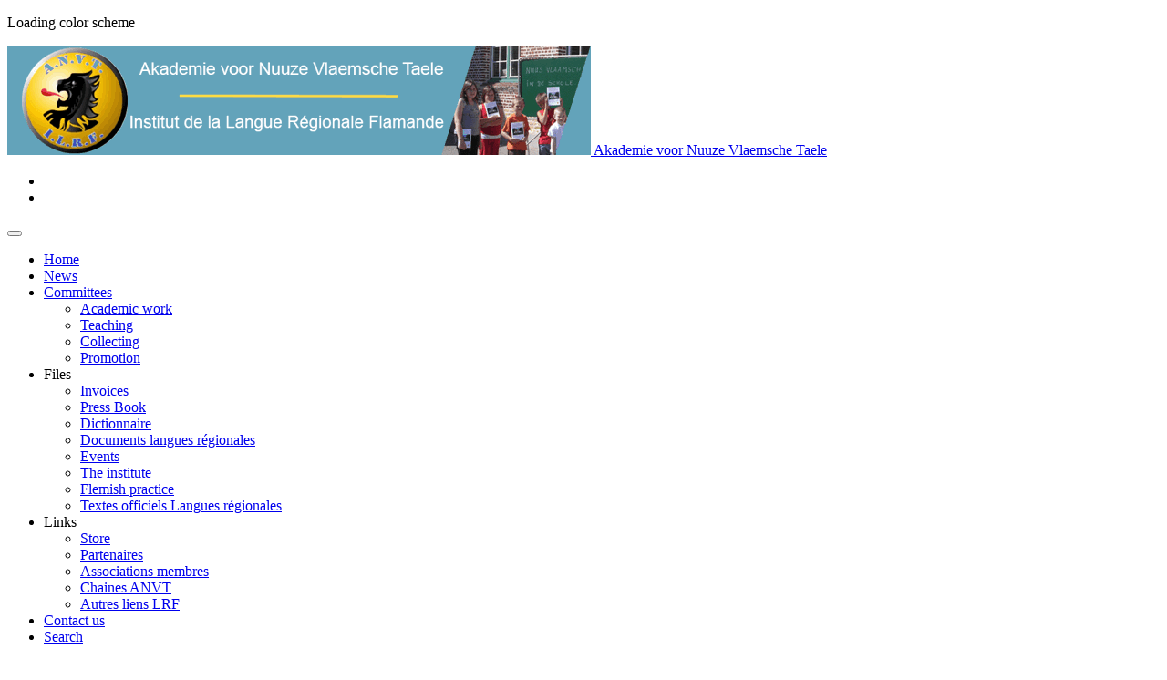

--- FILE ---
content_type: text/html; charset=utf-8
request_url: https://anvt.org/en/news/2-pratique-du-flamand/271-4th-wfw-memory-workshop-in-cassel
body_size: 7873
content:

<!DOCTYPE html>
<html lang="en-gb" dir="ltr"
class='com_content view-article itemid-3 j31 mm-hover'>
<head>

<!-- Google tag (gtag.js) -->
<script async src="https://www.googletagmanager.com/gtag/js?id=G-9F2K140W54"></script>
<script>
  window.dataLayer = window.dataLayer || [];
  function gtag(){dataLayer.push(arguments);}
  gtag('js', new Date());

  gtag('config', 'G-9F2K140W54');
</script>
  <meta id="viewport" name="viewport" content="width=device-width, initial-scale=1"><meta name="HandheldFriendly" content="true"/>
<meta name="apple-mobile-web-app-capable" content="YES"/>  <base href="https://anvt.org/en/news/2-pratique-du-flamand/271-4th-wfw-memory-workshop-in-cassel" />
	<meta http-equiv="content-type" content="text/html; charset=utf-8" />
	<meta name="keywords" content="Institut de la Langue Régionale Flamande - Akademie voor Nuuze Vlaemsche Taele" />
	<meta name="description" content="Institut de la Langue Régionale Flamande - Akademie voor Nuuze Vlaemsche Taele" />
	<meta name="generator" content="Joomla! - Open Source Content Management" />
	<title>4th WFW : Memory Workshop in Cassel</title>
	<link href="/templates/theme3557/favicon.ico" rel="shortcut icon" type="image/vnd.microsoft.icon" />
	<link href="/templates/theme3557/css/bootstrap.css" rel="stylesheet" type="text/css" />
	<link href="/media/jui/css/chosen.css?e3deab0a02f0af012c810da1fe53d034" rel="stylesheet" type="text/css" />
	<link href="/templates/theme3557/css/template.css" rel="stylesheet" type="text/css" />
	<link href="/templates/system/css/system.css" rel="stylesheet" type="text/css" />
	<link href="/templates/theme3557/css/megamenu.css" rel="stylesheet" type="text/css" />
	<link href="/plugins/system/t3/base-bs3/fonts/font-awesome/css/font-awesome.min.css" rel="stylesheet" type="text/css" />
	<link href="/templates/theme3557/fonts/font-awesome/css/font-awesome.css" rel="stylesheet" type="text/css" />
	<link href="/templates/theme3557/fonts/material-design/css/material-design.css" rel="stylesheet" type="text/css" />
	<link href="/templates/theme3557/fonts/material-icons/css/material-icons.css" rel="stylesheet" type="text/css" />
	<link href="/templates/theme3557/fonts/thin/css/thin.css" rel="stylesheet" type="text/css" />
	<link href="/templates/theme3557/fonts/glyphicons/css/glyphicons.css" rel="stylesheet" type="text/css" />
	<link href="/templates/theme3557/fonts/linearicons/css/linearicons.css" rel="stylesheet" type="text/css" />
	<link href="/modules/mod_djimageslider/themes/default/css/djimageslider.css" rel="stylesheet" type="text/css" />
	<link href="/media/mod_falang/css/template.css" rel="stylesheet" type="text/css" />
	<script src="/media/jui/js/jquery.min.js?e3deab0a02f0af012c810da1fe53d034" type="text/javascript"></script>
	<script src="/media/jui/js/jquery-noconflict.js?e3deab0a02f0af012c810da1fe53d034" type="text/javascript"></script>
	<script src="/media/jui/js/jquery-migrate.min.js?e3deab0a02f0af012c810da1fe53d034" type="text/javascript"></script>
	<script src="/plugins/system/t3/base-bs3/bootstrap/js/bootstrap.js?e3deab0a02f0af012c810da1fe53d034" type="text/javascript"></script>
	<script src="/media/jui/js/chosen.jquery.min.js?e3deab0a02f0af012c810da1fe53d034" type="text/javascript"></script>
	<script src="/templates/theme3557/js/script.js" type="text/javascript"></script>
	<script src="/plugins/system/t3/base-bs3/js/jquery.tap.min.js" type="text/javascript"></script>
	<script src="/plugins/system/t3/base-bs3/js/script.js" type="text/javascript"></script>
	<script src="/plugins/system/t3/base-bs3/js/menu.js" type="text/javascript"></script>
	<script src="/plugins/system/t3/base-bs3/js/nav-collapse.js" type="text/javascript"></script>
	<script src="/media/djextensions/jquery-easing/jquery.easing.min.js" type="text/javascript"></script>
	<script src="/modules/mod_djimageslider/assets/js/slider.js?v=4.6.2" type="text/javascript"></script>
	<script type="text/javascript">
jQuery(function($){ initTooltips(); $("body").on("subform-row-add", initTooltips); function initTooltips (event, container) { container = container || document;$(container).find(".hasTooltip").tooltip({"html": true,"container": "body"});} });
	jQuery(function ($) {
		initChosen();
		$("body").on("subform-row-add", initChosen);

		function initChosen(event, container)
		{
			container = container || document;
			$(container).find("select").chosen({"disable_search_threshold":10,"search_contains":true,"allow_single_deselect":true,"placeholder_text_multiple":"Type or select some options","placeholder_text_single":"Select an option","no_results_text":"No results match"});
		}
	});
	var path = "templates/theme3557/js/";

;(function($){
    $(window).load(function() {
        $(document).on("click touchmove",function(e) {
            
              var container = $("#t3-mainnav .t3-navbar-collapse");
              if (!container.is(e.target)
                  && container.has(e.target).length === 0 && container.hasClass("in"))
              {
                  $("#t3-mainnav .t3-navbar-collapse").toggleClass("in")
              }
          })
        // check we miss any nav
        if($(window).width() < 768){
            $('.t3-navbar-collapse ul.nav').has('.dropdown-menu').t3menu({
                duration : 100,
                timeout : 50,
                hidedelay : 100,
                hover : false,
                sb_width : 20
            });
        }
    });
})(jQuery);

	</script>
	<link rel="alternate" href="https://anvt.org/vl/nieuws/2-t-gebruuk-van-t-vlamsch/271-4de-wwv-memooriewerkgroep-na-kassel" hreflang="vl" />
	<link rel="alternate" href="https://anvt.org/fr/actualits-mainmenu-3/2-pratique-du-flamand/271-4e-sfo-atelier-memoire-a-cassel" hreflang="fr" />
	<link rel="alternate" href="https://anvt.org/fr/actualits-mainmenu-3/2-pratique-du-flamand/271-4e-sfo-atelier-memoire-a-cassel"  hreflang="x-default" />
	<link rel="alternate" href="https://anvt.org/en/news/2-pratique-du-flamand/271-4th-wfw-memory-workshop-in-cassel" hreflang="en" />

  



<!-- Le HTML5 shim and media query for IE8 support -->
<!--[if lt IE 9]>
<script src="//cdnjs.cloudflare.com/ajax/libs/html5shiv/3.7.3/html5shiv.min.js"></script>
<script type="text/javascript" src="/plugins/system/t3/base-bs3/js/respond.min.js"></script>
<![endif]-->

<!-- You can add Google Analytics here or use T3 Injection feature -->

    <link href="//fonts.googleapis.com/css?family=Roboto:100,100i,300,300i,400,400i,500,500i,700,700i,900,900i" rel="stylesheet">
<!-- Global site tag (gtag.js) - Google Analytics -->
<script async src="https://www.googletagmanager.com/gtag/js?id=UA-307875-1"></script>
<script>
  window.dataLayer = window.dataLayer || [];
  function gtag(){dataLayer.push(arguments);}
  gtag('js', new Date());

  gtag('config', 'UA-307875-1');
</script>

</head>

<body class="body__ option-com_content view-article task- itemid-3">
      <div class="page-loader">
      <div>
        <div class="page-loader-body">
          <div class="loader"><span class="block-1"></span><span class="block-2"></span><span class="block-3"></span><span class="block-4"></span><span class="block-5"></span><span class="block-6"></span><span class="block-7"></span><span class="block-8"></span><span class="block-9"></span><span class="block-10"></span><span class="block-11"></span><span class="block-12"></span><span class="block-13"></span><span class="block-14"></span><span class="block-15"></span><span class="block-16"></span></div>
        </div>
      </div>
    </div>
    <div id="color_preloader">
    <div class="loader_wrapper">
      <div class='uil-spin-css'><div><div></div></div><div><div></div></div><div><div></div></div><div><div></div></div><div><div></div></div><div><div></div></div><div><div></div></div><div><div></div></div></div>
      <p>Loading color scheme</p>
    </div>
  </div>
    <div class="flex-wrapper"> 
    <div class="t3-wrapper"> <!-- Need this wrapper for off-canvas menu. Remove if you don't use of-canvas -->

      <div id="header">
        
<!-- top -->
<div id="t3-top" class="t3-top t3-sl t3-sl-top">
	<div class="container ">
		<div class="row">

        
        <!-- LOGO -->
        <div class="col-sm-9">
            <div class="logo">
                <div class="logo-image">
                    <a href="https://anvt.org/" title="Akademie voor Nuuze Vlaemsche Taele">
                                                    <img class="logo-img" src="/images/banniere-site-anvt.gif" alt="Akademie voor Nuuze Vlaemsche Taele" />
                                                                        <span><span class="item_title_char0 item_title_char_odd item_title_char_first_half item_title_char_first">A</span><span class="item_title_char1 item_title_char_even item_title_char_first_half">k</span><span class="item_title_char2 item_title_char_odd item_title_char_first_half">a</span><span class="item_title_char3 item_title_char_even item_title_char_first_half">d</span><span class="item_title_char4 item_title_char_odd item_title_char_first_half">e</span><span class="item_title_char5 item_title_char_even item_title_char_first_half">m</span><span class="item_title_char6 item_title_char_odd item_title_char_first_half">i</span><span class="item_title_char7 item_title_char_even item_title_char_first_half">e</span><span class="item_title_char8 item_title_char_odd item_title_char_first_half"> </span><span class="item_title_char9 item_title_char_even item_title_char_first_half">v</span><span class="item_title_char10 item_title_char_odd item_title_char_first_half">o</span><span class="item_title_char11 item_title_char_even item_title_char_first_half">o</span><span class="item_title_char12 item_title_char_odd item_title_char_first_half">r</span><span class="item_title_char13 item_title_char_even item_title_char_first_half"> </span><span class="item_title_char14 item_title_char_odd item_title_char_first_half">N</span><span class="item_title_char15 item_title_char_even item_title_char_first_half">u</span><span class="item_title_char16 item_title_char_odd item_title_char_first_half">u</span><span class="item_title_char17 item_title_char_even item_title_char_first_half">z</span><span class="item_title_char18 item_title_char_odd item_title_char_second_half">e</span><span class="item_title_char19 item_title_char_even item_title_char_second_half"> </span><span class="item_title_char20 item_title_char_odd item_title_char_second_half">V</span><span class="item_title_char21 item_title_char_even item_title_char_second_half">l</span><span class="item_title_char22 item_title_char_odd item_title_char_second_half">a</span><span class="item_title_char23 item_title_char_even item_title_char_second_half">e</span><span class="item_title_char24 item_title_char_odd item_title_char_second_half">m</span><span class="item_title_char25 item_title_char_even item_title_char_second_half">s</span><span class="item_title_char26 item_title_char_odd item_title_char_second_half">c</span><span class="item_title_char27 item_title_char_even item_title_char_second_half">h</span><span class="item_title_char28 item_title_char_odd item_title_char_second_half">e</span><span class="item_title_char29 item_title_char_even item_title_char_second_half"> </span><span class="item_title_char30 item_title_char_odd item_title_char_second_half">T</span><span class="item_title_char31 item_title_char_even item_title_char_second_half">a</span><span class="item_title_char32 item_title_char_odd item_title_char_second_half">e</span><span class="item_title_char33 item_title_char_even item_title_char_second_half">l</span><span class="item_title_char34 item_title_char_odd item_title_char_second_half item_title_char_last">e</span></span>
                    </a>
                    <small class="site-slogan"></small>
                </div>
            </div>
        </div>
        <!-- //LOGO -->

        			<div class="moduletable social-menu  col-sm-2"><div class="module_container"><ul class="nav menu social-menu">
<li class="item-144"><a href="https://www.facebook.com/ANVT-ILRF-104518610941671/" title="Facebook" class="fa fa-facebook"></a></li><li class="item-145"><a href="https://twitter.com/ANVT_ILRF" title="Twitter" class="fa fa-twitter"></a></li></ul>
</div></div>
        
		</div>	
	</div>
</div>
<!-- //top -->
        
<div class="mainnav-position t3-sl-nav ">
    <div class="mainnav-wrapper stuck-container">
        <div class="container ">
            <div class="mainnav-content">
            	<div class="row">

	                
	                <div class="col-sm-8">
	                    <nav id="t3-mainnav" class="navbar navbar-mainmenu t3-mainnav">
	                        <div class="t3-mainnav-wrapper">
	                            <!-- Brand and toggle get grouped for better mobile display -->
	                            <div class="navbar-header">
	                                	                                    	                                    <button type="button" class="navbar-toggle" data-toggle="collapse" data-target=".t3-navbar-collapse">
	                                        <i class="fa fa-bars"></i>	                                    </button>
	                                
	                                
	                            </div>

	                            	                            <div class="t3-navbar t3-navbar-collapse navbar-collapse collapse">
	                                <div  class="t3-megamenu animate fading"  data-duration="400" data-responsive="true">
<ul itemscope itemtype="http://www.schema.org/SiteNavigationElement" class="nav navbar-nav level0">
<li itemprop='name'  data-id="2" data-level="1">
<a itemprop='url' class=""  href="/en/"   data-target="#">Home </a>

</li>
<li itemprop='name' class="current active" data-id="3" data-level="1">
<a itemprop='url' class=""  href="/en/news"   data-target="#">News </a>

</li>
<li itemprop='name' class="dropdown mega" data-id="142" data-level="1">
<a itemprop='url' class=" dropdown-toggle"  href="/en/committees"   data-target="#" data-toggle="dropdown">Committees <em class="caret"></em></a>

<div class="nav-child dropdown-menu mega-dropdown-menu"  ><div class="mega-dropdown-inner">
<div class="row">
<div class="col-xs-12 mega-col-nav" data-width="12"><div class="mega-inner">
<ul itemscope itemtype="http://www.schema.org/SiteNavigationElement" class="mega-nav level1">
<li itemprop='name'  data-id="14" data-level="2">
<a itemprop='url' class=""  href="/en/committees/academic-work"   data-target="#">Academic work </a>

</li>
<li itemprop='name'  data-id="15" data-level="2">
<a itemprop='url' class=""  href="/en/committees/teaching"   data-target="#">Teaching </a>

</li>
<li itemprop='name'  data-id="16" data-level="2">
<a itemprop='url' class=""  href="/en/committees/collecting"   data-target="#">Collecting </a>

</li>
<li itemprop='name'  data-id="17" data-level="2">
<a itemprop='url' class=""  href="/en/committees/promotion"   data-target="#">Promotion </a>

</li>
</ul>
</div></div>
</div>
</div></div>
</li>
<li itemprop='name' class="dropdown mega" data-id="5" data-level="1">
<span class=" dropdown-toggle separator"   data-target="#" data-toggle="dropdown"> Files<em class="caret"></em></span>

<div class="nav-child dropdown-menu mega-dropdown-menu"  ><div class="mega-dropdown-inner">
<div class="row">
<div class="col-xs-12 mega-col-nav" data-width="12"><div class="mega-inner">
<ul itemscope itemtype="http://www.schema.org/SiteNavigationElement" class="mega-nav level1">
<li itemprop='name'  data-id="228" data-level="2">
<a itemprop='url' class=""  href="/en/files/bons-de-commande-1"   data-target="#">Invoices </a>

</li>
<li itemprop='name'  data-id="229" data-level="2">
<a itemprop='url' class=""  href="/en/files/communiques-et-revue-de-presse-1"   data-target="#">Press Book </a>

</li>
<li itemprop='name'  data-id="230" data-level="2">
<a itemprop='url' class=""  href="/en/documents-mainmenu-5/dictionnaire-1"   data-target="#">Dictionnaire </a>

</li>
<li itemprop='name'  data-id="231" data-level="2">
<a itemprop='url' class=""  href="/en/documents-mainmenu-5/documents-langues-regionales-1"   data-target="#">Documents langues régionales </a>

</li>
<li itemprop='name'  data-id="232" data-level="2">
<a itemprop='url' class=""  href="/en/files/evenements-1"   data-target="#">Events </a>

</li>
<li itemprop='name'  data-id="233" data-level="2">
<a itemprop='url' class=""  href="/en/files/l-institut-1"   data-target="#">The institute </a>

</li>
<li itemprop='name'  data-id="234" data-level="2">
<a itemprop='url' class=""  href="/en/files/pratique-du-flamand-1"   data-target="#">Flemish practice </a>

</li>
<li itemprop='name'  data-id="235" data-level="2">
<a itemprop='url' class=""  href="/en/documents-mainmenu-5/textes-officiels-langues-regionales-1"   data-target="#">Textes officiels Langues régionales </a>

</li>
</ul>
</div></div>
</div>
</div></div>
</li>
<li itemprop='name' class="dropdown mega" data-id="8" data-level="1">
<span class=" dropdown-toggle separator"   data-target="#" data-toggle="dropdown"> Links<em class="caret"></em></span>

<div class="nav-child dropdown-menu mega-dropdown-menu"  ><div class="mega-dropdown-inner">
<div class="row">
<div class="col-xs-12 mega-col-nav" data-width="12"><div class="mega-inner">
<ul itemscope itemtype="http://www.schema.org/SiteNavigationElement" class="mega-nav level1">
<li itemprop='name'  data-id="10" data-level="2">
<a itemprop='url' class=""  href="/en/store"   data-target="#">Store </a>

</li>
<li itemprop='name'  data-id="262" data-level="2">
<a itemprop='url' class=""  href="/en/liens-mainmenu-8/partenaires"   data-target="#">Partenaires </a>

</li>
<li itemprop='name'  data-id="263" data-level="2">
<a itemprop='url' class=""  href="/en/liens-mainmenu-8/associations-membres"   data-target="#">Associations membres </a>

</li>
<li itemprop='name'  data-id="264" data-level="2">
<a itemprop='url' class=""  href="/en/liens-mainmenu-8/chaines-anvt"   data-target="#">Chaines ANVT </a>

</li>
<li itemprop='name'  data-id="265" data-level="2">
<a itemprop='url' class=""  href="/en/liens-mainmenu-8/autres-liens-lrf"   data-target="#">Autres liens LRF </a>

</li>
</ul>
</div></div>
</div>
</div></div>
</li>
<li itemprop='name'  data-id="6" data-level="1">
<a itemprop='url' class=""  href="/en/contact-us"   data-target="#">Contact us </a>

</li>
<li itemprop='name'  data-id="281" data-level="1" data-xicon="icon fa fa-search">
<a itemprop='url' class="menu-search"  href="/en/search"  title="Rechercher"   data-target="#"><span class="icon fa fa-search"></span>Search </a>

</li>
</ul>
</div>

	                            </div>
	                            	                        </div>
	                    </nav>
	                </div>

	                	                    <div class="moduletable   col-sm-3"><div class="module_container">


<div class="mod-languages ">

    


<ul class="lang-inline">
    
        
        <!-- >>> [FREE] >>> -->
                    <li class="" dir="ltr">
                                    <a href="/vl/nieuws/2-t-gebruuk-van-t-vlamsch/271-4de-wwv-memooriewerkgroep-na-kassel">
                                                    <img src="/media/mod_falang/images/nl_be.gif" alt="Vlamsch" title="Vlamsch" />                                                                            Vlamsch                                            </a>
                            </li>
                <!-- <<< [FREE] <<< -->
    
        
        <!-- >>> [FREE] >>> -->
                    <li class="" dir="ltr">
                                    <a href="/fr/actualits-mainmenu-3/2-pratique-du-flamand/271-4e-sfo-atelier-memoire-a-cassel">
                                                    <img src="/media/mod_falang/images/fr.gif" alt="Français" title="Français" />                                                                            Français                                            </a>
                            </li>
                <!-- <<< [FREE] <<< -->
    
        
        <!-- >>> [FREE] >>> -->
                    <li class="lang-active" dir="ltr">
                                    <a href="/en/news/2-pratique-du-flamand/271-4th-wfw-memory-workshop-in-cassel">
                                                    <img src="/media/mod_falang/images/en.gif" alt="English" title="English" />                                                                            English                                            </a>
                            </li>
                <!-- <<< [FREE] <<< -->
    </ul>

</div>
</div></div>
	                
                </div>
            </div>  
        </div>
    </div>
</div>

<!-- HEADER -->
	
<!-- //HEADER -->
        
<!-- BREADCRUMBS -->
	<div id="t3-breadcrumbs" class="t3-breadcrumbs">
		
						<div class="container">
				<div class="row">
					<div class="col-sm-12">
											
<ul itemscope itemtype="https://schema.org/BreadcrumbList" class="breadcrumb">
	<!-- 		<li class="active">
			<span class="divider icon-location"></span>
		</li>
	 -->

	<li itemprop="itemListElement" itemscope itemtype="https://schema.org/ListItem"><a itemprop="item" href="/en/" class="pathway"><span itemprop="name">Home</span></a></li><li itemprop="itemListElement" itemscope itemtype="https://schema.org/ListItem" class="active"><span itemprop="name">4th WFW : Memory Workshop in Cassel</span><meta itemprop="position" content="4"></li></ul>

				
					</div>	
				</div>
			</div>
			</div>
<!-- //BREADCRUMBS -->

      </div>

      

<div id="t3-mainbody" class="t3-mainbody">

	
	<div class="container">
		<div class="row">

			<!-- MAIN CONTENT -->
			<div id="t3-content" class="t3-content col-xs-12 col-sm-12 col-md-6 col-md-push-3">

				
								
				<article class="page-item 123 page-item__">
		<header class="item_header">
		<h2 class="item_title">4th WFW : Memory Workshop in Cassel</h2>	</header>
		<div class="item_info">
		<dl class="item_info_dl">
		  <dt class="article-info-term"></dt>
			
						<dd>
				<time datetime="2019-05-28 12:00" class="item_published">
					28 May 2019				</time>
			</dd>
					</dl>
	</div>
		<figure class="item_img img-full img-full__right item-image">
		<img src="/images/Actualites/4deWWV/TopvanVlaenderen2.jpg" alt=""/>
			</figure>
		<div class="item_fulltext"><p>During the 4th West Flemish Week, we organised a memory workshop in the Résidence Les Hauts de Flandre, a retirement home in Cassel.</p>
 <p>The residents jogged their memory with the songs « Reuzelied » (The Song of the Giant) and the « Ooven » (The oven of wonders). They spoke in West Flemish about week days, months and seasons. Some even knew unrecorded West Flemish songs. They were glad to while away a whole afternoon with people keen on their mother language in a typically friendly atmosphere. A West Flemish conversation group will now take place every month in Cassel.</p></div>
		
	
	<!-- Social Sharing -->
	 
	<!-- Pagination -->
	</article><div><a title="Faboba : Cr&eacute;ation de composantJoomla" style="font-size: 8px;; visibility: visible;display:inline;" href="http://www.faboba.com" target="_blank">FaLang translation system by Faboba</a></div>

								
			</div>
			<!-- //MAIN CONTENT -->

			<!-- SIDEBAR 1 -->
			<div class="t3-sidebar t3-sidebar-1 col-xs-12 col-sm-6 col-md-3 col-md-pull-6 ">
				<div class="t3-sidebar-content">
					<div class="moduletable twitter "><div class="module_container"><div class='page_header'><h3 class="moduleTitle ">Twitter</h3></div><div
	id="tm_twitter_timeline_153"
	class="twitter">

	<a
		class="twitter-timeline"
		data-width="320"
		data-height="500"
		data-link-color="#eeeeee"
		data-chrome=""
				data-tweet-limit="5"
				data-border-color="#000000"
		data-theme="light"
		href="https://twitter.com/ANVT_ILRF">Tweets by @ANVT_ILRF</a>

	<script async src="//platform.twitter.com/widgets.js" charset="utf-8"></script>

</div>
</div></div>
				</div>
			</div>
			<!-- //SIDEBAR 1 -->

			<!-- SIDEBAR 2 -->
			<div class="t3-sidebar t3-sidebar-2 col-xs-12 col-sm-6 col-md-3 ">
				<div class="t3-sidebar-content">
					<div class="moduletable  blog_categories "><div class="module_container"><div class='page_header'><h3 class="moduleTitle ">Categories</h3></div><ul class="categories-module blog_categories">
	<li> 		<a href="/en/news/5-actualits-du-site">
		Website related news							(3)
					</a>
					</li>
	<li> 		<a href="/en/news/4-littrature-multimdia-et-divertissement">
		Literature, multimedia and entertainment							(12)
					</a>
					</li>
	<li> 		<a href="/en/news/3-evnements">
		Events							(151)
					</a>
					</li>
	<li> 		<a href="/en/news/2-pratique-du-flamand">
		Flemish practice							(87)
					</a>
					</li>
	<li> 		<a href="/en/news/55-actualits-de-lanvt-ilrf">
		Actualités de l'ANVT-ILRF							(62)
					</a>
					</li>
	<li> 		<a href="/en/news/92-gazetten">
		Gazetten							(0)
					</a>
					</li>
</ul>
</div></div><div class="moduletable  "><div class="module_container"><div class='page_header'><h3 class="moduleTitle ">Dictons & Expressions</h3></div>
<div style="border: 0px !important;">
<div id="djslider-loader169" class="djslider-loader djslider-loader-default" data-animation='{"auto":"1","looponce":"0","transition":"easeInOutSine","css3transition":"","duration":400,"delay":3400}' data-djslider='{"id":"169","slider_type":"2","slide_size":"320","visible_slides":1,"direction":"left","show_buttons":"1","show_arrows":"1","preload":"800","css3":"0"}' tabindex="0">
    <div id="djslider169" class="djslider djslider-default img-vcenter" style="height: 180px; width: 320px;">
        <div id="slider-container169" class="slider-container">
        	<ul id="slider169" class="djslider-in">
          		          			<li style="margin: 0 0px 0px 0 !important; height: 180px; width: 320px;">
          					            											<img class="dj-image" src="/images/Slider/T_is_beniesd.jpg" alt="'T is beniesd"  style="width: 100%; height: auto;"/>
																									
						
					</li>
                          			<li style="margin: 0 0px 0px 0 !important; height: 180px; width: 320px;">
          					            											<img class="dj-image" src="/images/Slider/01_modifie_hoe_meer_zots_hoe_meer_leute.jpg" alt="Hoe meër zots"  style="width: 100%; height: auto;"/>
																									
						
					</li>
                          			<li style="margin: 0 0px 0px 0 !important; height: 180px; width: 320px;">
          					            											<img class="dj-image" src="/images/Slider/03_modifie_azo_raere_of_groene_honds.jpg" alt="Azoo raere"  style="width: 100%; height: auto;"/>
																									
						
					</li>
                          			<li style="margin: 0 0px 0px 0 !important; height: 180px; width: 320px;">
          					            											<img class="dj-image" src="/images/Slider/t_is_beeter_een_veugel_2.jpg" alt="'T is beeter een veugel ..."  style="width: 100%; height: auto;"/>
																									
						
					</li>
                          			<li style="margin: 0 0px 0px 0 !important; height: 180px; width: 320px;">
          					            											<img class="dj-image" src="/images/Slider/T_is_warm_om_de_padden_te_borsten.png" alt="'T is warm ..."  style="width: 100%; height: auto;"/>
																									
						
					</li>
                          			<li style="margin: 0 0px 0px 0 !important; height: 180px; width: 320px;">
          					            											<img class="dj-image" src="/images/Slider/De_beste_leute_is_een_kaffie_speute.jpg" alt="De beste leute ..."  style="width: 100%; height: auto;"/>
																									
						
					</li>
                          			<li style="margin: 0 0px 0px 0 !important; height: 180px; width: 320px;">
          					            											<img class="dj-image" src="/images/Slider/Den_uul_van_t_spil_zyn.jpg" alt="Den uul van 't spil"  style="width: 100%; height: auto;"/>
																									
						
					</li>
                          			<li style="margin: 0 0px 0px 0 !important; height: 180px; width: 320px;">
          					            											<img class="dj-image" src="/images/Slider/huuzen_zyn_luuzen_wei.jpg" alt="Huuzen zyn luuzen"  style="width: 100%; height: auto;"/>
																									
						
					</li>
                          			<li style="margin: 0 0px 0px 0 !important; height: 180px; width: 320px;">
          					            											<img class="dj-image" src="/images/Slider/je_en_moet_ael_jen_eiers.jpg" alt="Je en moet ael jen eiers ..."  style="width: 100%; height: auto;"/>
																									
						
					</li>
                          			<li style="margin: 0 0px 0px 0 !important; height: 180px; width: 320px;">
          					            											<img class="dj-image" src="/images/Slider/kattelam.jpg" alt="Kattelam"  style="width: 100%; height: auto;"/>
																									
						
					</li>
                          			<li style="margin: 0 0px 0px 0 !important; height: 180px; width: 320px;">
          					            											<img class="dj-image" src="/images/Slider/loopen_lyk_een_haene.jpg" alt="Loopen lyk een haene"  style="width: 100%; height: auto;"/>
																									
						
					</li>
                          			<li style="margin: 0 0px 0px 0 !important; height: 180px; width: 320px;">
          					            											<img class="dj-image" src="/images/Slider/Mit_een_tonge_en_een_taele.jpg" alt="Mit een tonge en een taele ..."  style="width: 100%; height: auto;"/>
																									
						
					</li>
                          			<li style="margin: 0 0px 0px 0 !important; height: 180px; width: 320px;">
          					            											<img class="dj-image" src="/images/Slider/Waien_en_buuschen.jpg" alt="Waeien en busschen"  style="width: 100%; height: auto;"/>
																									
						
					</li>
                          			<li style="margin: 0 0px 0px 0 !important; height: 180px; width: 320px;">
          					            											<img class="dj-image" src="/images/Slider/Maerte_vindt_ze_vul.png" alt="Maerte vindt ze vul"  style="width: 100%; height: auto;"/>
																									
						
					</li>
                        	</ul>
        </div>
                <div id="navigation169" class="navigation-container" style="top: 22.222222222222%; margin: 0 3.125%;">
        	        	<img id="prev169" class="prev-button showOnHover" src="/modules/mod_djimageslider/themes/default/images/prev.png" alt="Previous" tabindex="0" />
			<img id="next169" class="next-button showOnHover" src="/modules/mod_djimageslider/themes/default/images/next.png" alt="Next" tabindex="0" />
									<img id="play169" class="play-button showOnHover" src="/modules/mod_djimageslider/themes/default/images/play.png" alt="Play" tabindex="0" />
			<img id="pause169" class="pause-button showOnHover" src="/modules/mod_djimageslider/themes/default/images/pause.png" alt="Pause" tabindex="0" />
			        </div>
                    </div>
</div>
</div>
<div class="djslider-end" style="clear: both" tabindex="0"></div></div></div>
				</div>
			</div>
			<!-- //SIDEBAR 2 -->
		</div>
	</div>
</div> 




      


      <div id="fixed-sidebar-left">
        
      </div>

      <div id="fixed-sidebar-right">
        
      </div>

    </div>
    
<!-- FOOTER -->
<footer id="t3-footer" class="wrap t3-footer">

	
	
	
			
		<div class="wrap t3-sl t3-sl-footer ">
		<div class="container">
			<div class="row">
	
	
	<div style="margin: auto; max-width: 1200px;" class="copyright col-sm-12">
       <div class="center-block">
		<span>Copyright</span>
		<span class="copy">&copy;</span>
		<span class="year">2026</span>
		<span class="siteName"><b><a href="http://www.anvt.org">Anvt.org</a></span></b>
		<span class="rights">Tous droits réservés - </span>
         <span class="rights"><a style="color:white" href="http://www.baliztic.com">Migration Joomla 3</a></span>
			        <b><a style="color:#FFB536" class="privacy_link" rel="license" href="/en/mentions-legales"></b>
	            - Mentions légales	        </a>
			        
	</div></div>

	
		
			</div>
		</div>
	</div>
		

    	

</footer>
<!-- //FOOTER -->
  </div>

    <div id="back-top">
    <a href="#"><span></span></a>
    </div>
    </body>
  </html>